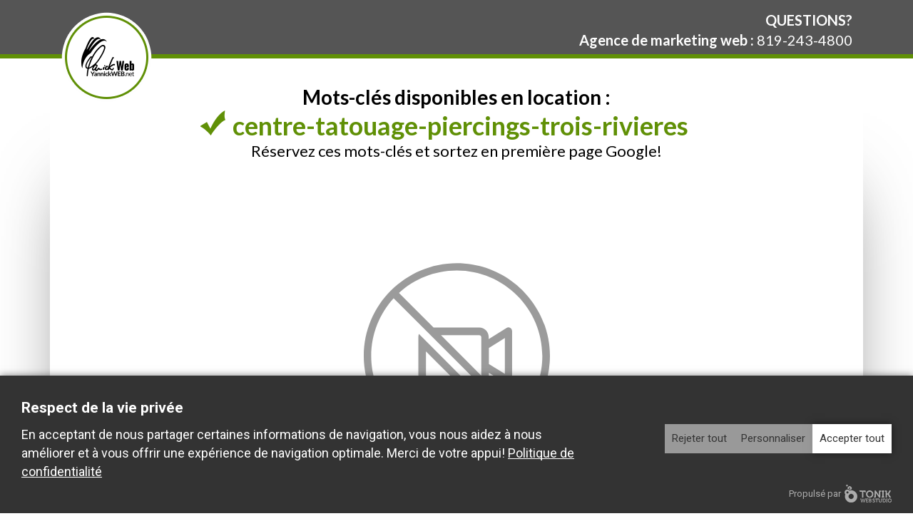

--- FILE ---
content_type: text/html; charset=UTF-8
request_url: https://www.yannick.net/tonik-privacy/modal/index.php?lang=fr&legal=1
body_size: 661
content:

<noscript><style>.tonik-privacy-modal {display: none;}</style></noscript>
<div class="tonik-privacy-modal tonikHide">
			<div class="open-tonik-privacy-modal tonikHide" id="open-modal" title="Paramètres de confidentialité"></div>
		<div class="close-modal tonikHide" id="close-modal">X</div>
	<div class="tonik-privacy-modal-content">
		<div class="tonik-privacy-modal-header">
			<p class="titre">Respect de la vie privée</p>
			<div class="acceptingDesc"><p>En acceptant de nous partager certaines informations de navigation, vous nous aidez à nous améliorer et à vous offrir une expérience de navigation optimale. Merci de votre appui! <a href="legal.php" target="_blank" rel="noopener">Politique de confidentialité</a></p></div>
			<div class="customizingDesc">
				<p>Activez les catégories que vous souhaitez partager, merci de votre aide! <a href="legal.php" target="_blank" rel="noopener">Politique de confidentialité</a></p>				<div class="modifiedDate tonikHide">
					<strong>Date de consentement&nbsp;:</strong> <span id="modifiedDate"></span>
				</div>
				<div class="browserID tonikHide">
					<strong>Identifiant du consentement&nbsp;:</strong> <span id="browserID"></span>
				</div>
			</div>
		</div>
		<div class="tonik-privacy-permissions">
			<div class="tonik-privacy-permission">
				<span class="open-desc tonikHide"></span>
				<label>
					<input type="checkbox" name="necessary" id="necessary" checked disabled>
					<span>Nécessaires</span>
					<span class="custom-check"></span>
				</label>
				<div class="description"></div>
			</div>
			<div class="tonik-privacy-permission">
				<span class="open-desc"></span>
				<label>
					<input type="checkbox" name="statistics" id="statistics">
					<span>Statistiques</span>
					<span class="custom-check"></span>
				</label>
				<div class="description">
											<ul><li>Google Analytics</li></ul>									</div>
			</div>
			<div class="tonik-privacy-permission">
				<span class="open-desc"></span>
				<label>
					<input type="checkbox" name="preferences" id="preferences">
					<span>Préférences</span>
					<span class="custom-check"></span>
				</label>
				<div class="description">
											<ul><li>Vidéo Youtube</li><li>Disqus</li></ul>									</div>
			</div>
			<div class="tonik-privacy-permission">
				<span class="open-desc"></span>
				<label>
					<input type="checkbox" name="marketing" id="marketing">
					<span>Marketing</span>
					<span class="custom-check"></span>
				</label>
				<div class="description">
											<ul><li>Google Analytics</li><li>Google ads</li></ul>									</div>
			</div>
		</div>
		<div class="tonik-privacy-modal-footer">
			<button class="btn rejecting-cookies" id="rejecting-cookies">Rejeter tout</button>
			<button class="btn custom-settings" id="custom-settings">Personnaliser</button>
			<button class="btn saving-settings" id="saving-settings">Enregistrer</button>
			<button class="btn accepting-cookies" id="accepting-cookies">Accepter tout</button>
		</div>
		<div class="powered">
			<a href="https://www.tonikwebstudio.com/" target="_blank">Propulsé par <img src="/tonik-privacy/images/tonik.png" alt="Tonik Web Studio"></a>
		</div>
	</div>
</div>


--- FILE ---
content_type: text/javascript
request_url: https://www.yannick.net/tonik-privacy/js/privacy.js
body_size: 907
content:
(function waitPrivacy() {
	if (window.tonikPrivacy) initPrivacy();
	else setTimeout(waitPrivacy, 100);
})();

function initPrivacy() {
	var enableIframes = window.tonikPrivacy.permissions.personalization_storage_custom === 'granted';
	var iframeOrVideos = document.querySelectorAll('iframe[data-src],video[data-src]');
	if (iframeOrVideos.length > 0) {
		var img;
		if (!enableIframes) {
			img = document.createElement('div');
			img.classList.add('no-video-icon');
			var imgImg = document.createElement('img');
			imgImg.src = '/tonik-privacy/images/no-video.svg';
			img.appendChild(imgImg);
			var span = document.createElement('span');
			span.textContent = window.tonikPrivacy.texts.accept_video;
			img.appendChild(span);
		}
		for (const iframeOrVideo of iframeOrVideos) {
			if (enableIframes) {
				iframeOrVideo.setAttribute('src', iframeOrVideo.getAttribute('data-src'));
			} else if (iframeOrVideo.tagName !== 'VIDEO' || !iframeOrVideo.poster) {
				iframeOrVideo.parentElement.style.position = 'relative';
				iframeOrVideo.insertAdjacentElement('afterend', img.cloneNode(true));
			}
		}
	}

	var enableScripts = {
		"script[data-src*='connect.facebook.net']":
			window.tonikPrivacy.permissions.ad_storage_custom === "granted",
		"script[data-src*='sharethis.com']":
			window.tonikPrivacy.permissions.ad_storage_custom === "granted",
		"#roomvoAssistant":
			window.tonikPrivacy.permissions.ad_storage_custom === "granted",
		"script[data-src*='adsbygoogle.js']":
			window.tonikPrivacy.permissions.ad_storage_custom === "granted",
		"script[data-src*='show_ads.js']":
			window.tonikPrivacy.permissions.ad_storage_custom === "granted",
		"script[data-src*='disqus.com/embed.js']":
			window.tonikPrivacy.permissions.personalization_storage_custom === "granted",
	};

	for (const [selector, enabled] of Object.entries(enableScripts)) {
		if (enabled) {
			var scripts = document.querySelectorAll(selector);
			for(const script of scripts) {
				var dataSrc = script.getAttribute("data-src");
				if (dataSrc) {
					script.setAttribute("src", dataSrc);
				}
			}
		}
	}

	if (window.tonikPrivacy.permissions.personalization_storage_custom !== "granted") {
		 var litys = document.querySelectorAll('[data-lity][href*="youtube.com"],[data-lity][href*="youtu.be"]');
		 for(const lity of litys) {
			 lity.removeAttribute('data-lity');
			 lity.target = '_blank';
		 }
	}
}

if (!sendEmail) {
	function sendEmail(strPrefix, strSuffix, strSubject, strBody) {
		if (navigator.userAgent.indexOf('MSIE') !== -1 || (navigator.appVersion && navigator.appVersion.indexOf('Trident/') > 0)) {
			/* Microsoft Internet Explorer detected in. */
			if (strSubject) {
				if (escape) strSubject = escape(strSubject);
				strSubject = decodeURIComponent(strSubject);
			}
			if (strBody) {
				if (escape) strBody = escape(strBody);
				strBody = decodeURIComponent(strBody);
			}
		}
		var strTo = strPrefix + '@' + strSuffix;
		console.debug(strTo);
		if (strSubject != null || strBody != null) {
			strTo = strTo + '?';
			if (strSubject) {
				strTo += 'subject=' + strSubject;
			}
			console.debug(strTo);
			if (strBody) {
				if (strSubjec) strTo = strTo + '&';
				strTo += 'body=' + strBody;
			}
			console.debug(strTo);
		}
		console.debug('mailto:' + strTo);
		location.href = 'mailto:' + strTo;
	}
}


--- FILE ---
content_type: text/javascript
request_url: https://www.yannick.net/projet_template_script/bootstrap-js/bootstrapV2.min.js
body_size: 7733
content:
!function(global,factory){"object"==typeof exports&&"undefined"!=typeof module?factory(exports,require("jquery"),require("popper.js")):"function"==typeof define&&define.amd?define(["exports","jquery","popper.js"],factory):factory((global=global||self).bootstrap={},global.jQuery,global.Popper)}(this,function(exports,$,Popper){"use strict";function _defineProperties(target,props){for(var i=0;i<props.length;i++){var descriptor=props[i];descriptor.enumerable=descriptor.enumerable||!1,descriptor.configurable=!0,"value"in descriptor&&(descriptor.writable=!0),Object.defineProperty(target,descriptor.key,descriptor)}}function _createClass(Constructor,protoProps,staticProps){return protoProps&&_defineProperties(Constructor.prototype,protoProps),staticProps&&_defineProperties(Constructor,staticProps),Constructor}function _defineProperty(obj,key,value){return key in obj?Object.defineProperty(obj,key,{value:value,enumerable:!0,configurable:!0,writable:!0}):obj[key]=value,obj}function _objectSpread(target){for(var i=1;i<arguments.length;i++){var source=null!=arguments[i]?arguments[i]:{},ownKeys=Object.keys(source);"function"==typeof Object.getOwnPropertySymbols&&(ownKeys=ownKeys.concat(Object.getOwnPropertySymbols(source).filter(function(sym){return Object.getOwnPropertyDescriptor(source,sym).enumerable}))),ownKeys.forEach(function(key){_defineProperty(target,key,source[key])})}return target}function _inheritsLoose(subClass,superClass){subClass.prototype=Object.create(superClass.prototype),subClass.prototype.constructor=subClass,subClass.__proto__=superClass}$=$&&$.hasOwnProperty("default")?$.default:$,Popper=Popper&&Popper.hasOwnProperty("default")?Popper.default:Popper;var TRANSITION_END="transitionend",MAX_UID=1e6,MILLISECONDS_MULTIPLIER=1e3;function toType(obj){return{}.toString.call(obj).match(/\s([a-z]+)/i)[1].toLowerCase()}function getSpecialTransitionEndEvent(){return{bindType:TRANSITION_END,delegateType:TRANSITION_END,handle:function handle(event){if($(event.target).is(this))return event.handleObj.handler.apply(this,arguments)}}}function transitionEndEmulator(duration){var _this=this,called=!1;return $(this).one(Util.TRANSITION_END,function(){called=!0}),setTimeout(function(){called||Util.triggerTransitionEnd(_this)},duration),this}function setTransitionEndSupport(){$.fn.emulateTransitionEnd=transitionEndEmulator,$.event.special[Util.TRANSITION_END]=getSpecialTransitionEndEvent()}var Util={TRANSITION_END:"bsTransitionEnd",getUID:function getUID(prefix){do{prefix+=~~(1e6*Math.random())}while(document.getElementById(prefix));return prefix},getSelectorFromElement:function getSelectorFromElement(element){var selector=element.getAttribute("data-target");if(!selector||"#"===selector){var hrefAttr=element.getAttribute("href");selector=hrefAttr&&"#"!==hrefAttr?hrefAttr.trim():""}try{return document.querySelector(selector)?selector:null}catch(err){return null}},getTransitionDurationFromElement:function getTransitionDurationFromElement(element){if(!element)return 0;var transitionDuration=$(element).css("transition-duration"),transitionDelay=$(element).css("transition-delay"),floatTransitionDuration=parseFloat(transitionDuration),floatTransitionDelay=parseFloat(transitionDelay);return floatTransitionDuration||floatTransitionDelay?(transitionDuration=transitionDuration.split(",")[0],transitionDelay=transitionDelay.split(",")[0],1e3*(parseFloat(transitionDuration)+parseFloat(transitionDelay))):0},reflow:function reflow(element){return element.offsetHeight},triggerTransitionEnd:function triggerTransitionEnd(element){$(element).trigger(TRANSITION_END)},supportsTransitionEnd:function supportsTransitionEnd(){return Boolean(TRANSITION_END)},isElement:function isElement(obj){return(obj[0]||obj).nodeType},typeCheckConfig:function typeCheckConfig(componentName,config,configTypes){for(var property in configTypes)if(Object.prototype.hasOwnProperty.call(configTypes,property)){var expectedTypes=configTypes[property],value=config[property],valueType=value&&Util.isElement(value)?"element":toType(value);if(!new RegExp(expectedTypes).test(valueType))throw new Error(componentName.toUpperCase()+': Option "'+property+'" provided type "'+valueType+'" but expected type "'+expectedTypes+'".')}},findShadowRoot:function findShadowRoot(element){if(!document.documentElement.attachShadow)return null;if("function"==typeof element.getRootNode){var root=element.getRootNode();return root instanceof ShadowRoot?root:null}return element instanceof ShadowRoot?element:element.parentNode?Util.findShadowRoot(element.parentNode):null}};setTransitionEndSupport();var NAME$3="collapse",VERSION$3="4.3.1",DATA_KEY$3="bs.collapse",EVENT_KEY$3=".bs.collapse",DATA_API_KEY$3=".data-api",JQUERY_NO_CONFLICT$3=$.fn[NAME$3],Default$1={toggle:!0,parent:""},DefaultType$1={toggle:"boolean",parent:"(string|element)"},Event$3={SHOW:"show.bs.collapse",SHOWN:"shown.bs.collapse",HIDE:"hide.bs.collapse",HIDDEN:"hidden.bs.collapse",CLICK_DATA_API:"click.bs.collapse.data-api"},ClassName$3_SHOW="show",ClassName$3_COLLAPSE="collapse",ClassName$3_COLLAPSING="collapsing",ClassName$3_COLLAPSED="collapsed",Dimension_WIDTH="width",Dimension_HEIGHT="height",Selector$3={ACTIVES:".show, .collapsing",DATA_TOGGLE:'[data-toggle="collapse"]'},Collapse=function(){function Collapse(element,config){this._isTransitioning=!1,this._element=element,this._config=this._getConfig(config),this._triggerArray=[].slice.call(document.querySelectorAll('[data-toggle="collapse"][href="#'+element.id+'"],[data-toggle="collapse"][data-target="#'+element.id+'"]'));for(var toggleList=[].slice.call(document.querySelectorAll(Selector$3.DATA_TOGGLE)),i=0,len=toggleList.length;i<len;i++){var elem=toggleList[i],selector=Util.getSelectorFromElement(elem),filterElement=[].slice.call(document.querySelectorAll(selector)).filter(function(foundElem){return foundElem===element});null!==selector&&filterElement.length>0&&(this._selector=selector,this._triggerArray.push(elem))}this._parent=this._config.parent?this._getParent():null,this._config.parent||this._addAriaAndCollapsedClass(this._element,this._triggerArray),this._config.toggle&&this.toggle()}var _proto=Collapse.prototype;return _proto.toggle=function toggle(){$(this._element).hasClass(ClassName$3_SHOW)?this.hide():this.show()},_proto.show=function show(){var _this=this,actives,activesData;if(!this._isTransitioning&&!$(this._element).hasClass(ClassName$3_SHOW)&&(this._parent&&0===(actives=[].slice.call(this._parent.querySelectorAll(Selector$3.ACTIVES)).filter(function(elem){return"string"==typeof _this._config.parent?elem.getAttribute("data-parent")===_this._config.parent:elem.classList.contains(ClassName$3_COLLAPSE)})).length&&(actives=null),!(actives&&(activesData=$(actives).not(this._selector).data(DATA_KEY$3))&&activesData._isTransitioning))){var startEvent=$.Event(Event$3.SHOW);if($(this._element).trigger(startEvent),!startEvent.isDefaultPrevented()){actives&&(Collapse._jQueryInterface.call($(actives).not(this._selector),"hide"),activesData||$(actives).data(DATA_KEY$3,null));var dimension=this._getDimension();$(this._element).removeClass(ClassName$3_COLLAPSE).addClass(ClassName$3_COLLAPSING),this._element.style[dimension]=0,this._triggerArray.length&&$(this._triggerArray).removeClass(ClassName$3_COLLAPSED).attr("aria-expanded",!0),this.setTransitioning(!0);var complete=function complete(){$(_this._element).removeClass(ClassName$3_COLLAPSING).addClass(ClassName$3_COLLAPSE).addClass(ClassName$3_SHOW),_this._element.style[dimension]="",_this.setTransitioning(!1),$(_this._element).trigger(Event$3.SHOWN)},capitalizedDimension,scrollSize="scroll"+(dimension[0].toUpperCase()+dimension.slice(1)),transitionDuration=Util.getTransitionDurationFromElement(this._element);$(this._element).one(Util.TRANSITION_END,complete).emulateTransitionEnd(transitionDuration),this._element.style[dimension]=this._element[scrollSize]+"px"}}},_proto.hide=function hide(){var _this2=this;if(!this._isTransitioning&&$(this._element).hasClass(ClassName$3_SHOW)){var startEvent=$.Event(Event$3.HIDE);if($(this._element).trigger(startEvent),!startEvent.isDefaultPrevented()){var dimension=this._getDimension();this._element.style[dimension]=this._element.getBoundingClientRect()[dimension]+"px",Util.reflow(this._element),$(this._element).addClass(ClassName$3_COLLAPSING).removeClass(ClassName$3_COLLAPSE).removeClass(ClassName$3_SHOW);var triggerArrayLength=this._triggerArray.length;if(triggerArrayLength>0)for(var i=0;i<triggerArrayLength;i++){var trigger=this._triggerArray[i],selector=Util.getSelectorFromElement(trigger),$elem;if(null!==selector)$([].slice.call(document.querySelectorAll(selector))).hasClass(ClassName$3_SHOW)||$(trigger).addClass(ClassName$3_COLLAPSED).attr("aria-expanded",!1)}this.setTransitioning(!0);var complete=function complete(){_this2.setTransitioning(!1),$(_this2._element).removeClass(ClassName$3_COLLAPSING).addClass(ClassName$3_COLLAPSE).trigger(Event$3.HIDDEN)};this._element.style[dimension]="";var transitionDuration=Util.getTransitionDurationFromElement(this._element);$(this._element).one(Util.TRANSITION_END,complete).emulateTransitionEnd(transitionDuration)}}},_proto.setTransitioning=function setTransitioning(isTransitioning){this._isTransitioning=isTransitioning},_proto.dispose=function dispose(){$.removeData(this._element,DATA_KEY$3),this._config=null,this._parent=null,this._element=null,this._triggerArray=null,this._isTransitioning=null},_proto._getConfig=function _getConfig(config){return(config=_objectSpread({},Default$1,config)).toggle=Boolean(config.toggle),Util.typeCheckConfig(NAME$3,config,DefaultType$1),config},_proto._getDimension=function _getDimension(){var hasWidth;return $(this._element).hasClass(Dimension_WIDTH)?Dimension_WIDTH:Dimension_HEIGHT},_proto._getParent=function _getParent(){var _this3=this,parent;Util.isElement(this._config.parent)?(parent=this._config.parent,void 0!==this._config.parent.jquery&&(parent=this._config.parent[0])):parent=document.querySelector(this._config.parent);var selector='[data-toggle="collapse"][data-parent="'+this._config.parent+'"]',children=[].slice.call(parent.querySelectorAll(selector));return $(children).each(function(i,element){_this3._addAriaAndCollapsedClass(Collapse._getTargetFromElement(element),[element])}),parent},_proto._addAriaAndCollapsedClass=function _addAriaAndCollapsedClass(element,triggerArray){var isOpen=$(element).hasClass(ClassName$3_SHOW);triggerArray.length&&$(triggerArray).toggleClass(ClassName$3_COLLAPSED,!isOpen).attr("aria-expanded",isOpen)},Collapse._getTargetFromElement=function _getTargetFromElement(element){var selector=Util.getSelectorFromElement(element);return selector?document.querySelector(selector):null},Collapse._jQueryInterface=function _jQueryInterface(config){return this.each(function(){var $this=$(this),data=$this.data(DATA_KEY$3),_config=_objectSpread({},Default$1,$this.data(),"object"==typeof config&&config?config:{});if(!data&&_config.toggle&&/show|hide/.test(config)&&(_config.toggle=!1),data||(data=new Collapse(this,_config),$this.data(DATA_KEY$3,data)),"string"==typeof config){if(void 0===data[config])throw new TypeError('No method named "'+config+'"');data[config]()}})},_createClass(Collapse,null,[{key:"VERSION",get:function get(){return"4.3.1"}},{key:"Default",get:function get(){return Default$1}}]),Collapse}();$(document).on(Event$3.CLICK_DATA_API,Selector$3.DATA_TOGGLE,function(event){"A"===event.currentTarget.tagName&&event.preventDefault();var $trigger=$(this),selector=Util.getSelectorFromElement(this),selectors=[].slice.call(document.querySelectorAll(selector));$(selectors).each(function(){var $target=$(this),data,config=$target.data(DATA_KEY$3)?"toggle":$trigger.data();Collapse._jQueryInterface.call($target,config)})}),$.fn[NAME$3]=Collapse._jQueryInterface,$.fn[NAME$3].Constructor=Collapse,$.fn[NAME$3].noConflict=function(){return $.fn[NAME$3]=JQUERY_NO_CONFLICT$3,Collapse._jQueryInterface};var NAME$2="carousel",VERSION$2="4.3.1",DATA_KEY$2="bs.carousel",EVENT_KEY$2=".bs.carousel",DATA_API_KEY$2=".data-api",JQUERY_NO_CONFLICT$2=$.fn[NAME$2],ARROW_LEFT_KEYCODE=37,ARROW_RIGHT_KEYCODE=39,TOUCHEVENT_COMPAT_WAIT=500,SWIPE_THRESHOLD=40,Default={interval:5e3,keyboard:!0,slide:!1,pause:"hover",wrap:!0,touch:!0},DefaultType={interval:"(number|boolean)",keyboard:"boolean",slide:"(boolean|string)",pause:"(string|boolean)",wrap:"boolean",touch:"boolean"},Direction_NEXT="next",Direction_PREV="prev",Direction_LEFT="left",Direction_RIGHT="right",Event$2={SLIDE:"slide.bs.carousel",SLID:"slid.bs.carousel",KEYDOWN:"keydown.bs.carousel",MOUSEENTER:"mouseenter.bs.carousel",MOUSELEAVE:"mouseleave.bs.carousel",TOUCHSTART:"touchstart.bs.carousel",TOUCHMOVE:"touchmove.bs.carousel",TOUCHEND:"touchend.bs.carousel",POINTERDOWN:"pointerdown.bs.carousel",POINTERUP:"pointerup.bs.carousel",DRAG_START:"dragstart.bs.carousel",LOAD_DATA_API:"load.bs.carousel.data-api",CLICK_DATA_API:"click.bs.carousel.data-api"},ClassName$2_CAROUSEL="carousel",ClassName$2_ACTIVE="active",ClassName$2_SLIDE="slide",ClassName$2_RIGHT="carousel-item-right",ClassName$2_LEFT="carousel-item-left",ClassName$2_NEXT="carousel-item-next",ClassName$2_PREV="carousel-item-prev",ClassName$2_ITEM="carousel-item",ClassName$2_POINTER_EVENT="pointer-event",Selector$2={ACTIVE:".active",ACTIVE_ITEM:".active.carousel-item",ITEM:".carousel-item",ITEM_IMG:".carousel-item img",NEXT_PREV:".carousel-item-next, .carousel-item-prev",INDICATORS:".carousel-indicators",DATA_SLIDE:"[data-slide], [data-slide-to]",DATA_RIDE:'[data-ride="carousel"]'},PointerType={TOUCH:"touch",PEN:"pen"},Carousel=function(){function Carousel(element,config){this._items=null,this._interval=null,this._activeElement=null,this._isPaused=!1,this._isSliding=!1,this.touchTimeout=null,this.touchStartX=0,this.touchDeltaX=0,this._config=this._getConfig(config),this._element=element,this._indicatorsElement=this._element.querySelector(Selector$2.INDICATORS),this._touchSupported="ontouchstart"in document.documentElement||navigator.maxTouchPoints>0,this._pointerEvent=Boolean(window.PointerEvent||window.MSPointerEvent),this._addEventListeners()}var _proto=Carousel.prototype;return _proto.next=function next(){this._isSliding||this._slide(Direction_NEXT)},_proto.nextWhenVisible=function nextWhenVisible(){!document.hidden&&$(this._element).is(":visible")&&"hidden"!==$(this._element).css("visibility")&&this.next()},_proto.prev=function prev(){this._isSliding||this._slide(Direction_PREV)},_proto.pause=function pause(event){event||(this._isPaused=!0),this._element.querySelector(Selector$2.NEXT_PREV)&&(Util.triggerTransitionEnd(this._element),this.cycle(!0)),clearInterval(this._interval),this._interval=null},_proto.cycle=function cycle(event){event||(this._isPaused=!1),this._interval&&(clearInterval(this._interval),this._interval=null),this._config.interval&&!this._isPaused&&(this._interval=setInterval((document.visibilityState?this.nextWhenVisible:this.next).bind(this),this._config.interval))},_proto.to=function to(index){var _this=this;this._activeElement=this._element.querySelector(Selector$2.ACTIVE_ITEM);var activeIndex=this._getItemIndex(this._activeElement);if(!(index>this._items.length-1||index<0))if(this._isSliding)$(this._element).one(Event$2.SLID,function(){return _this.to(index)});else{if(activeIndex===index)return this.pause(),void this.cycle();var direction=index>activeIndex?Direction_NEXT:Direction_PREV;this._slide(direction,this._items[index])}},_proto.dispose=function dispose(){$(this._element).off(EVENT_KEY$2),$.removeData(this._element,DATA_KEY$2),this._items=null,this._config=null,this._element=null,this._interval=null,this._isPaused=null,this._isSliding=null,this._activeElement=null,this._indicatorsElement=null},_proto._getConfig=function _getConfig(config){return config=_objectSpread({},Default,config),Util.typeCheckConfig(NAME$2,config,DefaultType),config},_proto._handleSwipe=function _handleSwipe(){var absDeltax=Math.abs(this.touchDeltaX);if(!(absDeltax<=40)){var direction=absDeltax/this.touchDeltaX;direction>0&&this.prev(),direction<0&&this.next()}},_proto._addEventListeners=function _addEventListeners(){var _this2=this;this._config.keyboard&&$(this._element).on(Event$2.KEYDOWN,function(event){return _this2._keydown(event)}),"hover"===this._config.pause&&$(this._element).on(Event$2.MOUSEENTER,function(event){return _this2.pause(event)}).on(Event$2.MOUSELEAVE,function(event){return _this2.cycle(event)}),this._config.touch&&this._addTouchEventListeners()},_proto._addTouchEventListeners=function _addTouchEventListeners(){var _this3=this;if(this._touchSupported){var start=function start(event){_this3._pointerEvent&&PointerType[event.originalEvent.pointerType.toUpperCase()]?_this3.touchStartX=event.originalEvent.clientX:_this3._pointerEvent||(_this3.touchStartX=event.originalEvent.touches[0].clientX)},move=function move(event){event.originalEvent.touches&&event.originalEvent.touches.length>1?_this3.touchDeltaX=0:_this3.touchDeltaX=event.originalEvent.touches[0].clientX-_this3.touchStartX},end=function end(event){_this3._pointerEvent&&PointerType[event.originalEvent.pointerType.toUpperCase()]&&(_this3.touchDeltaX=event.originalEvent.clientX-_this3.touchStartX),_this3._handleSwipe(),"hover"===_this3._config.pause&&(_this3.pause(),_this3.touchTimeout&&clearTimeout(_this3.touchTimeout),_this3.touchTimeout=setTimeout(function(event){return _this3.cycle(event)},500+_this3._config.interval))};$(this._element.querySelectorAll(Selector$2.ITEM_IMG)).on(Event$2.DRAG_START,function(e){return e.preventDefault()}),this._pointerEvent?($(this._element).on(Event$2.POINTERDOWN,function(event){return start(event)}),$(this._element).on(Event$2.POINTERUP,function(event){return end(event)}),this._element.classList.add(ClassName$2_POINTER_EVENT)):($(this._element).on(Event$2.TOUCHSTART,function(event){return start(event)}),$(this._element).on(Event$2.TOUCHMOVE,function(event){return move(event)}),$(this._element).on(Event$2.TOUCHEND,function(event){return end(event)}))}},_proto._keydown=function _keydown(event){if(!/input|textarea/i.test(event.target.tagName))switch(event.which){case 37:event.preventDefault(),this.prev();break;case 39:event.preventDefault(),this.next()}},_proto._getItemIndex=function _getItemIndex(element){return this._items=element&&element.parentNode?[].slice.call(element.parentNode.querySelectorAll(Selector$2.ITEM)):[],this._items.indexOf(element)},_proto._getItemByDirection=function _getItemByDirection(direction,activeElement){var isNextDirection=direction===Direction_NEXT,isPrevDirection=direction===Direction_PREV,activeIndex=this._getItemIndex(activeElement),lastItemIndex=this._items.length-1,isGoingToWrap;if((isPrevDirection&&0===activeIndex||isNextDirection&&activeIndex===lastItemIndex)&&!this._config.wrap)return activeElement;var delta,itemIndex=(activeIndex+(direction===Direction_PREV?-1:1))%this._items.length;return-1===itemIndex?this._items[this._items.length-1]:this._items[itemIndex]},_proto._triggerSlideEvent=function _triggerSlideEvent(relatedTarget,eventDirectionName){var targetIndex=this._getItemIndex(relatedTarget),fromIndex=this._getItemIndex(this._element.querySelector(Selector$2.ACTIVE_ITEM)),slideEvent=$.Event(Event$2.SLIDE,{relatedTarget:relatedTarget,direction:eventDirectionName,from:fromIndex,to:targetIndex});return $(this._element).trigger(slideEvent),slideEvent},_proto._setActiveIndicatorElement=function _setActiveIndicatorElement(element){if(this._indicatorsElement){var indicators=[].slice.call(this._indicatorsElement.querySelectorAll(Selector$2.ACTIVE));$(indicators).removeClass(ClassName$2_ACTIVE);var nextIndicator=this._indicatorsElement.children[this._getItemIndex(element)];nextIndicator&&$(nextIndicator).addClass(ClassName$2_ACTIVE)}},_proto._slide=function _slide(direction,element){var _this4=this,activeElement=this._element.querySelector(Selector$2.ACTIVE_ITEM),activeElementIndex=this._getItemIndex(activeElement),nextElement=element||activeElement&&this._getItemByDirection(direction,activeElement),nextElementIndex=this._getItemIndex(nextElement),isCycling=Boolean(this._interval),directionalClassName,orderClassName,eventDirectionName,slideEvent;if(direction===Direction_NEXT?(directionalClassName=ClassName$2_LEFT,orderClassName=ClassName$2_NEXT,eventDirectionName=Direction_LEFT):(directionalClassName=ClassName$2_RIGHT,orderClassName=ClassName$2_PREV,eventDirectionName=Direction_RIGHT),nextElement&&$(nextElement).hasClass(ClassName$2_ACTIVE))this._isSliding=!1;else if(!this._triggerSlideEvent(nextElement,eventDirectionName).isDefaultPrevented()&&activeElement&&nextElement){this._isSliding=!0,isCycling&&this.pause(),this._setActiveIndicatorElement(nextElement);var slidEvent=$.Event(Event$2.SLID,{relatedTarget:nextElement,direction:eventDirectionName,from:activeElementIndex,to:nextElementIndex});if($(this._element).hasClass(ClassName$2_SLIDE)){$(nextElement).addClass(orderClassName),Util.reflow(nextElement),$(activeElement).addClass(directionalClassName),$(nextElement).addClass(directionalClassName);var nextElementInterval=parseInt(nextElement.getAttribute("data-interval"),10);nextElementInterval?(this._config.defaultInterval=this._config.defaultInterval||this._config.interval,this._config.interval=nextElementInterval):this._config.interval=this._config.defaultInterval||this._config.interval;var transitionDuration=Util.getTransitionDurationFromElement(activeElement);$(activeElement).one(Util.TRANSITION_END,function(){$(nextElement).removeClass(directionalClassName+" "+orderClassName).addClass(ClassName$2_ACTIVE),$(activeElement).removeClass(ClassName$2_ACTIVE+" "+orderClassName+" "+directionalClassName),_this4._isSliding=!1,setTimeout(function(){return $(_this4._element).trigger(slidEvent)},0)}).emulateTransitionEnd(transitionDuration)}else $(activeElement).removeClass(ClassName$2_ACTIVE),$(nextElement).addClass(ClassName$2_ACTIVE),this._isSliding=!1,$(this._element).trigger(slidEvent);isCycling&&this.cycle()}},Carousel._jQueryInterface=function _jQueryInterface(config){return this.each(function(){var data=$(this).data(DATA_KEY$2),_config=_objectSpread({},Default,$(this).data());"object"==typeof config&&(_config=_objectSpread({},_config,config));var action="string"==typeof config?config:_config.slide;if(data||(data=new Carousel(this,_config),$(this).data(DATA_KEY$2,data)),"number"==typeof config)data.to(config);else if("string"==typeof action){if(void 0===data[action])throw new TypeError('No method named "'+action+'"');data[action]()}else _config.interval&&_config.ride&&(data.pause(),data.cycle())})},Carousel._dataApiClickHandler=function _dataApiClickHandler(event){var selector=Util.getSelectorFromElement(this);if(selector){var target=$(selector)[0];if(target&&$(target).hasClass(ClassName$2_CAROUSEL)){var config=_objectSpread({},$(target).data(),$(this).data()),slideIndex=this.getAttribute("data-slide-to");slideIndex&&(config.interval=!1),Carousel._jQueryInterface.call($(target),config),slideIndex&&$(target).data(DATA_KEY$2).to(slideIndex),event.preventDefault()}}},_createClass(Carousel,null,[{key:"VERSION",get:function get(){return"4.3.1"}},{key:"Default",get:function get(){return Default}}]),Carousel}();$(document).on(Event$2.CLICK_DATA_API,Selector$2.DATA_SLIDE,Carousel._dataApiClickHandler),$(window).on(Event$2.LOAD_DATA_API,function(){for(var carousels=[].slice.call(document.querySelectorAll(Selector$2.DATA_RIDE)),i=0,len=carousels.length;i<len;i++){var $carousel=$(carousels[i]);Carousel._jQueryInterface.call($carousel,$carousel.data())}}),$.fn[NAME$2]=Carousel._jQueryInterface,$.fn[NAME$2].Constructor=Carousel,$.fn[NAME$2].noConflict=function(){return $.fn[NAME$2]=JQUERY_NO_CONFLICT$2,Carousel._jQueryInterface};var NAME$8="scrollspy",VERSION$8="4.3.1",DATA_KEY$8="bs.scrollspy",EVENT_KEY$8="."+DATA_KEY$8,DATA_API_KEY$6=".data-api",JQUERY_NO_CONFLICT$8=$.fn[NAME$8],Default$6={offset:10,method:"auto",target:""},DefaultType$6={offset:"number",method:"string",target:"(string|element)"},Event$8={ACTIVATE:"activate"+EVENT_KEY$8,SCROLL:"scroll"+EVENT_KEY$8,LOAD_DATA_API:"load.bs.scrollspy.data-api"},ClassName$8_DROPDOWN_ITEM="dropdown-item",ClassName$8_DROPDOWN_MENU="dropdown-menu",ClassName$8_ACTIVE="active",Selector$8={DATA_SPY:'[data-spy="scroll"]',ACTIVE:".active",NAV_LIST_GROUP:".nav, .list-group",NAV_LINKS:".nav-link",NAV_ITEMS:".nav-item",LIST_ITEMS:".list-group-item",DROPDOWN:".dropdown",DROPDOWN_ITEMS:".dropdown-item",DROPDOWN_TOGGLE:".dropdown-toggle"},OffsetMethod_OFFSET="offset",OffsetMethod_POSITION="position",ScrollSpy=function(){function ScrollSpy(element,config){var _this=this;this._element=element,this._scrollElement="BODY"===element.tagName?window:element,this._config=this._getConfig(config),this._selector=this._config.target+" "+Selector$8.NAV_LINKS+","+this._config.target+" "+Selector$8.LIST_ITEMS+","+this._config.target+" "+Selector$8.DROPDOWN_ITEMS,this._offsets=[],this._targets=[],this._activeTarget=null,this._scrollHeight=0,$(this._scrollElement).on(Event$8.SCROLL,function(event){return _this._process(event)}),this.refresh(),this._process()}var _proto=ScrollSpy.prototype;return _proto.refresh=function refresh(){var _this2=this,autoMethod=this._scrollElement===this._scrollElement.window?OffsetMethod_OFFSET:OffsetMethod_POSITION,offsetMethod="auto"===this._config.method?autoMethod:this._config.method,offsetBase=offsetMethod===OffsetMethod_POSITION?this._getScrollTop():0,targets;this._offsets=[],this._targets=[],this._scrollHeight=this._getScrollHeight(),[].slice.call(document.querySelectorAll(this._selector)).map(function(element){var target,targetSelector=Util.getSelectorFromElement(element);if(targetSelector&&(target=document.querySelector(targetSelector)),target){var targetBCR=target.getBoundingClientRect();if(targetBCR.width||targetBCR.height)return[$(target)[offsetMethod]().top+offsetBase,targetSelector]}return null}).filter(function(item){return item}).sort(function(a,b){return a[0]-b[0]}).forEach(function(item){_this2._offsets.push(item[0]),_this2._targets.push(item[1])})},_proto.dispose=function dispose(){$.removeData(this._element,DATA_KEY$8),$(this._scrollElement).off(EVENT_KEY$8),this._element=null,this._scrollElement=null,this._config=null,this._selector=null,this._offsets=null,this._targets=null,this._activeTarget=null,this._scrollHeight=null},_proto._getConfig=function _getConfig(config){if("string"!=typeof(config=_objectSpread({},Default$6,"object"==typeof config&&config?config:{})).target){var id=$(config.target).attr("id");id||(id=Util.getUID(NAME$8),$(config.target).attr("id",id)),config.target="#"+id}return Util.typeCheckConfig(NAME$8,config,DefaultType$6),config},_proto._getScrollTop=function _getScrollTop(){return this._scrollElement===window?this._scrollElement.pageYOffset:this._scrollElement.scrollTop},_proto._getScrollHeight=function _getScrollHeight(){return this._scrollElement.scrollHeight||Math.max(document.body.scrollHeight,document.documentElement.scrollHeight)},_proto._getOffsetHeight=function _getOffsetHeight(){return this._scrollElement===window?window.innerHeight:this._scrollElement.getBoundingClientRect().height},_proto._process=function _process(){var scrollTop=this._getScrollTop()+this._config.offset,scrollHeight=this._getScrollHeight(),maxScroll=this._config.offset+scrollHeight-this._getOffsetHeight();if(this._scrollHeight!==scrollHeight&&this.refresh(),scrollTop>=maxScroll){var target=this._targets[this._targets.length-1];this._activeTarget!==target&&this._activate(target)}else{if(this._activeTarget&&scrollTop<this._offsets[0]&&this._offsets[0]>0)return this._activeTarget=null,void this._clear();for(var offsetLength,i=this._offsets.length;i--;){var isActiveTarget;this._activeTarget!==this._targets[i]&&scrollTop>=this._offsets[i]&&(void 0===this._offsets[i+1]||scrollTop<this._offsets[i+1])&&this._activate(this._targets[i])}}},_proto._activate=function _activate(target){this._activeTarget=target,this._clear();var queries=this._selector.split(",").map(function(selector){return selector+'[data-target="'+target+'"],'+selector+'[href="'+target+'"]'}),$link=$([].slice.call(document.querySelectorAll(queries.join(","))));$link.hasClass(ClassName$8_DROPDOWN_ITEM)?($link.closest(Selector$8.DROPDOWN).find(Selector$8.DROPDOWN_TOGGLE).addClass(ClassName$8_ACTIVE),$link.addClass(ClassName$8_ACTIVE)):($link.addClass(ClassName$8_ACTIVE),$link.parents(Selector$8.NAV_LIST_GROUP).prev(Selector$8.NAV_LINKS+", "+Selector$8.LIST_ITEMS).addClass(ClassName$8_ACTIVE),$link.parents(Selector$8.NAV_LIST_GROUP).prev(Selector$8.NAV_ITEMS).children(Selector$8.NAV_LINKS).addClass(ClassName$8_ACTIVE)),$(this._scrollElement).trigger(Event$8.ACTIVATE,{relatedTarget:target})},_proto._clear=function _clear(){[].slice.call(document.querySelectorAll(this._selector)).filter(function(node){return node.classList.contains(ClassName$8_ACTIVE)}).forEach(function(node){return node.classList.remove(ClassName$8_ACTIVE)})},ScrollSpy._jQueryInterface=function _jQueryInterface(config){return this.each(function(){var data=$(this).data(DATA_KEY$8),_config;if(data||(data=new ScrollSpy(this,"object"==typeof config&&config),$(this).data(DATA_KEY$8,data)),"string"==typeof config){if(void 0===data[config])throw new TypeError('No method named "'+config+'"');data[config]()}})},_createClass(ScrollSpy,null,[{key:"VERSION",get:function get(){return"4.3.1"}},{key:"Default",get:function get(){return Default$6}}]),ScrollSpy}();$(window).on(Event$8.LOAD_DATA_API,function(){for(var scrollSpys=[].slice.call(document.querySelectorAll(Selector$8.DATA_SPY)),scrollSpysLength,i=scrollSpys.length;i--;){var $spy=$(scrollSpys[i]);ScrollSpy._jQueryInterface.call($spy,$spy.data())}}),$.fn[NAME$8]=ScrollSpy._jQueryInterface,$.fn[NAME$8].Constructor=ScrollSpy,$.fn[NAME$8].noConflict=function(){return $.fn[NAME$8]=JQUERY_NO_CONFLICT$8,ScrollSpy._jQueryInterface},function(){if(void 0===$)throw new TypeError("Bootstrap's JavaScript requires jQuery. jQuery must be included before Bootstrap's JavaScript.");var version=$.fn.jquery.split(" ")[0].split("."),minMajor=1,ltMajor=2,minMinor=9,minPatch=1,maxMajor=4;if(version[0]<2&&version[1]<9||1===version[0]&&9===version[1]&&version[2]<1||version[0]>=4)throw new Error("Bootstrap's JavaScript requires at least jQuery v1.9.1 but less than v4.0.0")}(),exports.Carousel=Carousel,exports.Collapse=Collapse,exports.Scrollspy=ScrollSpy,Object.defineProperty(exports,"__esModule",{value:!0})});

--- FILE ---
content_type: application/javascript
request_url: https://www.yannick.net/tonik-privacy/permissions/index.php?nonce=1769871178987i9m6m
body_size: 196
content:
window.dataLayer=window.dataLayer||[];
function gtag_start(){dataLayer.unshift(arguments);}
window.tonikPrivacy = {
	browserId: "",
	modifiedDate: "",
	showModal: true,
	permissions: {"analytics_storage":"granted","personalization_storage":"granted","ad_storage":"granted","analytics_storage_custom":"denied","personalization_storage_custom":"denied","ad_storage_custom":"denied"},
	texts: {accept_video: "Veuillez accepter les cookies pour visualiser ce vidéo"},
};
gtag_start('consent', 'default', window.tonikPrivacy.permissions);
window.GTM_SCRIPT.consent_loaded = true;
if (!window.GTM_SCRIPT) {
	window.GTM_SCRIPT = {};
}
if (window.GTM_SCRIPT.NODE) {
	window.GTM_SCRIPT.SIBLING.insertAdjacentElement('afterend', window.GTM_SCRIPT.NODE);
}
